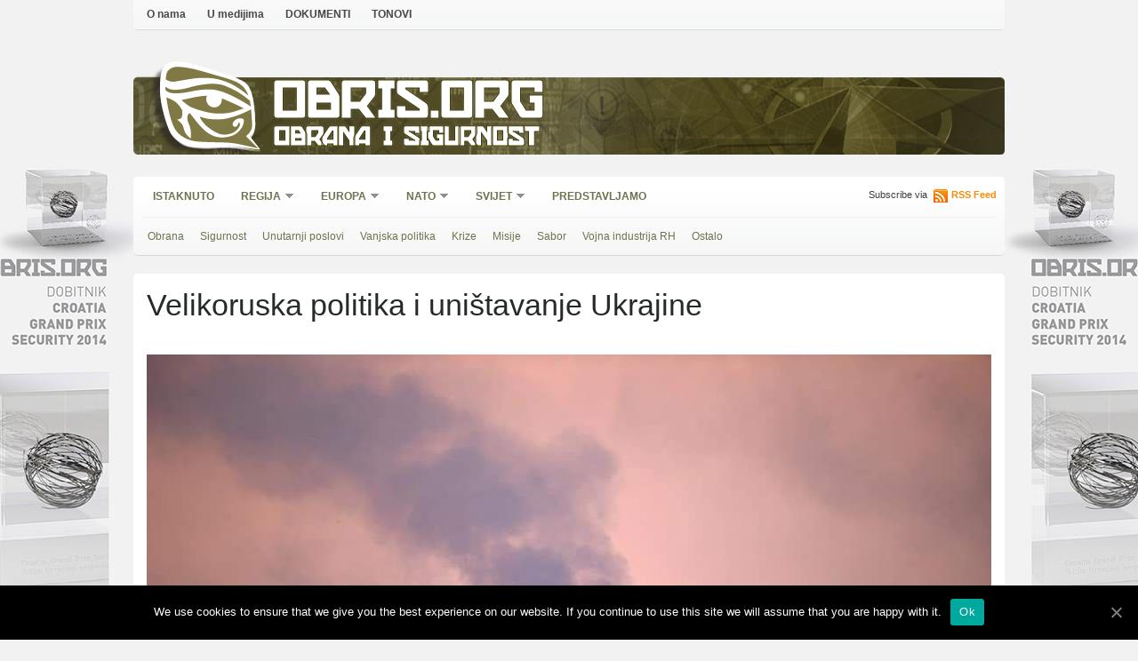

--- FILE ---
content_type: text/html; charset=UTF-8
request_url: https://obris.org/svijet/velikoruska-politika-i-unistavanje-ukrajine/attachment/irpin2/
body_size: 6780
content:

<!DOCTYPE html>
<html xmlns="http://www.w3.org/1999/xhtml" lang="en-US">
<head>
<meta http-equiv="Content-Type" content="text/html; charset=UTF-8" />
<meta http-equiv="X-UA-Compatible" content="IE=edge,chrome=1">
<meta name="viewport" content="width=device-width, initial-scale=1, user-scalable=no">
<title>Obrana i sigurnost</title>
<link rel="stylesheet" type="text/css" href='//obris.org/wp-content/cache/wpfc-minified/lkxqcnik/6lq51.css' media="screen" />
<!--[if IE 7 ]><link rel="stylesheet" type="text/css" href='//obris.org/wp-content/cache/wpfc-minified/784473h4/6lq51.css' /><![endif]-->
<link rel="pingback" href="https://obris.org/xmlrpc.php" />
<link rel='dns-prefetch' href='//s.w.org' />
<link rel="alternate" type="application/rss+xml" title="Obrana i sigurnost &raquo; Feed" href="https://obris.org/feed/" />
<link rel="alternate" type="application/rss+xml" title="Obrana i sigurnost &raquo; Comments Feed" href="https://obris.org/comments/feed/" />
<script>
var MP3jPLAYLISTS = [];
var MP3jPLAYERS = [];
</script>
<script type="text/javascript">
window._wpemojiSettings = {"baseUrl":"https:\/\/s.w.org\/images\/core\/emoji\/11\/72x72\/","ext":".png","svgUrl":"https:\/\/s.w.org\/images\/core\/emoji\/11\/svg\/","svgExt":".svg","source":{"concatemoji":"\/\/obris.org\/wp-includes\/js\/wp-emoji-release.min.js?ver=5f08f59678bde800b390d1a6ff24285c"}};
!function(e,a,t){var n,r,o,i=a.createElement("canvas"),p=i.getContext&&i.getContext("2d");function s(e,t){var a=String.fromCharCode;p.clearRect(0,0,i.width,i.height),p.fillText(a.apply(this,e),0,0);e=i.toDataURL();return p.clearRect(0,0,i.width,i.height),p.fillText(a.apply(this,t),0,0),e===i.toDataURL()}function c(e){var t=a.createElement("script");t.src=e,t.defer=t.type="text/javascript",a.getElementsByTagName("head")[0].appendChild(t)}for(o=Array("flag","emoji"),t.supports={everything:!0,everythingExceptFlag:!0},r=0;r<o.length;r++)t.supports[o[r]]=function(e){if(!p||!p.fillText)return!1;switch(p.textBaseline="top",p.font="600 32px Arial",e){case"flag":return s([55356,56826,55356,56819],[55356,56826,8203,55356,56819])?!1:!s([55356,57332,56128,56423,56128,56418,56128,56421,56128,56430,56128,56423,56128,56447],[55356,57332,8203,56128,56423,8203,56128,56418,8203,56128,56421,8203,56128,56430,8203,56128,56423,8203,56128,56447]);case"emoji":return!s([55358,56760,9792,65039],[55358,56760,8203,9792,65039])}return!1}(o[r]),t.supports.everything=t.supports.everything&&t.supports[o[r]],"flag"!==o[r]&&(t.supports.everythingExceptFlag=t.supports.everythingExceptFlag&&t.supports[o[r]]);t.supports.everythingExceptFlag=t.supports.everythingExceptFlag&&!t.supports.flag,t.DOMReady=!1,t.readyCallback=function(){t.DOMReady=!0},t.supports.everything||(n=function(){t.readyCallback()},a.addEventListener?(a.addEventListener("DOMContentLoaded",n,!1),e.addEventListener("load",n,!1)):(e.attachEvent("onload",n),a.attachEvent("onreadystatechange",function(){"complete"===a.readyState&&t.readyCallback()})),(n=t.source||{}).concatemoji?c(n.concatemoji):n.wpemoji&&n.twemoji&&(c(n.twemoji),c(n.wpemoji)))}(window,document,window._wpemojiSettings);
</script>
<style type="text/css">
img.wp-smiley,
img.emoji {
display: inline !important;
border: none !important;
box-shadow: none !important;
height: 1em !important;
width: 1em !important;
margin: 0 .07em !important;
vertical-align: -0.1em !important;
background: none !important;
padding: 0 !important;
}
</style>
<!-- AL2FB CSS -->
<style type="text/css" media="screen">
.al2fb_widget_comments { } .al2fb_widget_comments li { } .al2fb_widget_picture { width: 32px; height: 32px; } .al2fb_widget_name { } .al2fb_widget_comment { } .al2fb_widget_date { font-size: smaller; }</style>
<link rel='stylesheet' id='my_child_fonts-css'  href='//obris.org/wp-content/cache/wpfc-minified/jpxjum9x/hxnll.css' type='text/css' media='all' />
<link rel='stylesheet' id='al2fb_style-css'  href='//obris.org/wp-content/cache/wpfc-minified/8kcbnfql/hxnll.css' type='text/css' media='all' />
<link rel='stylesheet' id='yarppWidgetCss-css'  href='//obris.org/wp-content/cache/wpfc-minified/g5tyykfl/hxnll.css' type='text/css' media='all' />
<link rel='stylesheet' id='cookie-notice-front-css'  href='//obris.org/wp-content/cache/wpfc-minified/f1nr1712/hxnll.css' type='text/css' media='all' />
<link rel='stylesheet' id='zoom-theme-utils-css-css'  href='//obris.org/wp-content/cache/wpfc-minified/9lz4tacp/hxnll.css' type='text/css' media='all' />
<link rel='stylesheet' id='socicon-css'  href='//obris.org/wp-content/cache/wpfc-minified/qtou3jfa/hxnll.css' type='text/css' media='all' />
<link rel='stylesheet' id='genericons-css'  href='//obris.org/wp-content/cache/wpfc-minified/86r9lovc/hxnll.css' type='text/css' media='all' />
<link rel='stylesheet' id='fontawesome-css'  href='//obris.org/wp-content/cache/wpfc-minified/e4bt0935/hxnll.css' type='text/css' media='all' />
<link rel='stylesheet' id='dashicons-css'  href='//obris.org/wp-content/cache/wpfc-minified/g1opt51b/hxnll.css' type='text/css' media='all' />
<link rel='stylesheet' id='wzslider-css'  href='//obris.org/wp-content/cache/wpfc-minified/quu0i5al/hxnll.css' type='text/css' media='all' />
<link rel='stylesheet' id='wpz-shortcodes-css'  href='//obris.org/wp-content/cache/wpfc-minified/kd9p14mg/hxnll.css' type='text/css' media='all' />
<link rel='stylesheet' id='zoom-font-awesome-css'  href='//obris.org/wp-content/cache/wpfc-minified/kpar5sp2/hxnll.css' type='text/css' media='all' />
<link rel='stylesheet' id='wpzoom-custom-css'  href='//obris.org/wp-content/themes/cadabrapress/custom.css?ver=5f08f59678bde800b390d1a6ff24285c' type='text/css' media='all' />
<link rel='stylesheet' id='mp3-jplayer-css'  href='//obris.org/wp-content/cache/wpfc-minified/lzotoazz/hxnll.css' type='text/css' media='all' />
<script type='text/javascript'>
/* <![CDATA[ */
var cnArgs = {"ajaxUrl":"https:\/\/obris.org\/wp-admin\/admin-ajax.php","nonce":"988981e7bb","hideEffect":"fade","position":"bottom","onScroll":"0","onScrollOffset":"100","onClick":"0","cookieName":"cookie_notice_accepted","cookieTime":"2592000","cookieTimeRejected":"2592000","cookiePath":"\/","cookieDomain":"","redirection":"0","cache":"0","refuse":"0","revokeCookies":"0","revokeCookiesOpt":"automatic","secure":"1","coronabarActive":"0"};
/* ]]> */
</script>
<script type='text/javascript' src='//obris.org/wp-content/plugins/cookie-notice/js/front.min.js?ver=1.3.2'></script>
<script type='text/javascript' src='//obris.org/wp-includes/js/jquery/jquery.js?ver=1.12.4'></script>
<script type='text/javascript' src='//obris.org/wp-includes/js/jquery/jquery-migrate.min.js?ver=1.4.1'></script>
<script type='text/javascript' src='//obris.org/wp-content/themes/cadabrapress/js/init.js?ver=5f08f59678bde800b390d1a6ff24285c'></script>
<link rel='https://api.w.org/' href='https://obris.org/wp-json/' />
<link rel="EditURI" type="application/rsd+xml" title="RSD" href="https://obris.org/xmlrpc.php?rsd" />
<link rel="wlwmanifest" type="application/wlwmanifest+xml" href="https://obris.org/wp-includes/wlwmanifest.xml" /> 
<link rel='shortlink' href='https://obris.org/?p=76166' />
<link rel="alternate" type="application/json+oembed" href="https://obris.org/wp-json/oembed/1.0/embed?url=https%3A%2F%2Fobris.org%2Fsvijet%2Fvelikoruska-politika-i-unistavanje-ukrajine%2Fattachment%2Firpin2%2F" />
<link rel="alternate" type="text/xml+oembed" href="https://obris.org/wp-json/oembed/1.0/embed?url=https%3A%2F%2Fobris.org%2Fsvijet%2Fvelikoruska-politika-i-unistavanje-ukrajine%2Fattachment%2Firpin2%2F&#038;format=xml" />
<!-- Start AL2FB OGP -->
<meta property="og:title" content="" />
<meta property="og:type" content="article" />
<meta property="og:image" content="https://obris.org/?al2fb_image=1" />
<meta property="og:url" content="https://obris.org/svijet/velikoruska-politika-i-unistavanje-ukrajine/attachment/irpin2/" />
<meta property="og:site_name" content="Obrana i sigurnost" />
<meta property="og:description" content="" />
<meta property="fb:app_id" content="260591627365647" />
<meta property="og:locale" content="en_US" />
<!-- End AL2FB OGP -->
<meta http-equiv="imagetoolbar" content="no">
<script type="text/javascript" language="JavaScript">
function disableText(e){
return false
}
function reEnable(){
return true
}
//For browser IE4+
document.onselectstart = new Function ("return false")
//For browser NS6
if (window.sidebar){
document.onmousdown = disableText
document.onclick = reEnable
}
</script>
<script language="JavaScript1.2">
var msgpopup="Opcija isključena!";
function pmb(){
if(alertVis == "1") alert(message);
if(closeWin == "1") self.close();
return false;
}
function IE() {
if (event.button == "2" || event.button == "3"){pmb();}
}
function NS(e) {
if (document.layers || (document.getElementById && !document.all)){
if (e.which == "2" || e.which == "3"){ pmb();}
}
}
document.onmousedown=IE;document.onmouseup=NS;document.oncontextmenu=new Function("alert(msgpopup);return false")
</script>
<script type="text/javascript">
function disableSelection(target){
if (typeof target.onselectstart!="undefined") //For IE
target.onselectstart=function(){return false}
else if (typeof target.style.MozUserSelect!="undefined") //For Firefox
target.style.MozUserSelect="none"
else //All other route (For Opera)
target.onmousedown=function(){return false}
target.style.cursor = "default"
}
</script>
<style type="text/css">
.comments-link {
display: none;
}
</style>
<!-- Hide Comments plugin -->
<!-- WPZOOM Theme / Framework -->
<meta name="generator" content="CadabraPress 2.1.5" />
<meta name="generator" content="WPZOOM Framework 1.8.5" />
<style type="text/css">.archiveposts .post h2 a, #featured h2 a, .post h1 a{color:#262b27;}
a{color:#855b2d;}
a:hover{color:#fa0505;}
#sidebar .widget h3.title, #footer .widget h3{color:#70724d;}
</style>
<script type="text/javascript">document.write('<style type="text/css">.tabber{display:none;}</style>');</script><style type="text/css" id="custom-background-css">
body.custom-background { background-color: #f2f2f2; background-image: url("https://obris.org/wp-content/uploads/2015/04/OBRIS2015_Webwall-1680x1050-rupa-980-01.jpg"); background-position: center top; background-size: auto; background-repeat: no-repeat; background-attachment: fixed; }
</style>
</head>
<body class="attachment attachment-template-default single single-attachment postid-76166 attachmentid-76166 attachment-jpeg custom-background cookies-not-set">
<a name="top"></a>
<div id="page-wrap">
<div id="header">
<div id="topbar">
<div class="rounded">
<ul id="topmenu" class="dropdown"><li id="menu-item-12270" class="menu-item menu-item-type-post_type menu-item-object-page menu-item-12270"><a href="https://obris.org/o-obrisu/">O nama</a></li>
<li id="menu-item-12271" class="menu-item menu-item-type-post_type menu-item-object-page menu-item-12271"><a href="https://obris.org/u-medijima/">U medijima</a></li>
<li id="menu-item-12272" class="menu-item menu-item-type-post_type menu-item-object-page menu-item-12272"><a href="https://obris.org/dokumenti/">DOKUMENTI</a></li>
<li id="menu-item-12273" class="menu-item menu-item-type-post_type menu-item-object-page menu-item-12273"><a href="https://obris.org/tonovi/">TONOVI</a></li>
</ul>
<div class="clear"></div>
</div> <!-- /.rounded -->
</div><!-- /#topbar -->
<div id="logo">
<a href="https://obris.org" class="custom-logo-link" rel="home" itemprop="url"><img src="https://obris.org/wp-content/themes/cadabrapress/images/amblem_obris.svg" class="custom-logo" alt="Obrana i sigurnost" itemprop="logo" sizes="100vw"></a>
<div class="site-branding-text">
<p class="site-description"><a href="https://obris.org" rel="home">Obris.org</a></p>
<h1 class="site-title"><a href="https://obris.org" rel="home">Obrana i sigurnost</a></h1>
</div><!-- .site-branding-text -->
<!--<a href="https://obris.org" title="">
<img src="http://3" alt="Obrana i sigurnost" />
</a>-->
</div>
<!-- Main Menu -->
<div id="menu">
<div class="rounded">
<ul id="mainmenu" class="dropdown"><li id="menu-item-65" class="menu-item menu-item-type-taxonomy menu-item-object-category menu-item-65"><a href="https://obris.org/category/istaknuto/">Istaknuto</a></li>
<li id="menu-item-27" class="menu-item menu-item-type-taxonomy menu-item-object-category menu-item-has-children menu-item-27"><a href="https://obris.org/category/regija/">Regija</a>
<ul class="sub-menu">
<li id="menu-item-51" class="menu-item menu-item-type-taxonomy menu-item-object-category menu-item-51"><a href="https://obris.org/category/regija/bosna-i-hercegovina/">Bosna i Hercegovina</a></li>
<li id="menu-item-52" class="menu-item menu-item-type-taxonomy menu-item-object-category menu-item-52"><a href="https://obris.org/category/regija/crna-gora/">Crna Gora</a></li>
<li id="menu-item-53" class="menu-item menu-item-type-taxonomy menu-item-object-category menu-item-53"><a href="https://obris.org/category/regija/kosovo/">Kosovo</a></li>
<li id="menu-item-54" class="menu-item menu-item-type-taxonomy menu-item-object-category menu-item-54"><a href="https://obris.org/category/regija/makedonija/">Makedonija</a></li>
<li id="menu-item-55" class="menu-item menu-item-type-taxonomy menu-item-object-category menu-item-55"><a href="https://obris.org/category/regija/slovenija/">Slovenija</a></li>
<li id="menu-item-23" class="menu-item menu-item-type-taxonomy menu-item-object-category menu-item-23"><a href="https://obris.org/category/regija/srbija/">Srbija</a></li>
</ul>
</li>
<li id="menu-item-661" class="menu-item menu-item-type-taxonomy menu-item-object-category menu-item-has-children menu-item-661"><a href="https://obris.org/category/europa/">Europa</a>
<ul class="sub-menu">
<li id="menu-item-46" class="menu-item menu-item-type-taxonomy menu-item-object-category menu-item-has-children menu-item-46"><a href="https://obris.org/category/europa/eu/">EU</a>
<ul class="sub-menu">
<li id="menu-item-58" class="menu-item menu-item-type-taxonomy menu-item-object-category menu-item-58"><a href="https://obris.org/category/europa/eu/vijesti-eu/">Vijesti</a></li>
<li id="menu-item-57" class="menu-item menu-item-type-taxonomy menu-item-object-category menu-item-57"><a href="https://obris.org/category/europa/eu/prosirenje/">Proširenje</a></li>
<li id="menu-item-56" class="menu-item menu-item-type-taxonomy menu-item-object-category menu-item-56"><a href="https://obris.org/category/europa/eu/misije-eu/">Misije</a></li>
</ul>
</li>
</ul>
</li>
<li id="menu-item-48" class="menu-item menu-item-type-taxonomy menu-item-object-category menu-item-has-children menu-item-48"><a href="https://obris.org/category/nato/">NATO</a>
<ul class="sub-menu">
<li id="menu-item-726" class="menu-item menu-item-type-taxonomy menu-item-object-category menu-item-726"><a href="https://obris.org/category/nato/nato_misije/">Misije</a></li>
<li id="menu-item-727" class="menu-item menu-item-type-taxonomy menu-item-object-category menu-item-727"><a href="https://obris.org/category/nato/nato_vijesti/">Vijesti</a></li>
</ul>
</li>
<li id="menu-item-708" class="menu-item menu-item-type-taxonomy menu-item-object-category menu-item-has-children menu-item-708"><a href="https://obris.org/category/svijet/">Svijet</a>
<ul class="sub-menu">
<li id="menu-item-709" class="menu-item menu-item-type-taxonomy menu-item-object-category menu-item-has-children menu-item-709"><a href="https://obris.org/category/svijet/krizna-zarista/">Krizna žarišta</a>
<ul class="sub-menu">
<li id="menu-item-4269" class="menu-item menu-item-type-taxonomy menu-item-object-category menu-item-4269"><a href="https://obris.org/category/svijet/krizna-zarista/afganistan_pakistan/">Afganistan-Pakistan</a></li>
<li id="menu-item-713" class="menu-item menu-item-type-taxonomy menu-item-object-category menu-item-713"><a href="https://obris.org/category/svijet/krizna-zarista/irak/">Irak</a></li>
<li id="menu-item-717" class="menu-item menu-item-type-taxonomy menu-item-object-category menu-item-717"><a href="https://obris.org/category/svijet/krizna-zarista/iran/">Iran</a></li>
<li id="menu-item-714" class="menu-item menu-item-type-taxonomy menu-item-object-category menu-item-714"><a href="https://obris.org/category/svijet/krizna-zarista/libija/">Libija</a></li>
<li id="menu-item-715" class="menu-item menu-item-type-taxonomy menu-item-object-category menu-item-715"><a href="https://obris.org/category/svijet/krizna-zarista/sirija/">Sirija</a></li>
<li id="menu-item-718" class="menu-item menu-item-type-taxonomy menu-item-object-category menu-item-718"><a href="https://obris.org/category/svijet/krizna-zarista/sjeverna-koreja/">Sjeverna Koreja</a></li>
<li id="menu-item-716" class="menu-item menu-item-type-taxonomy menu-item-object-category menu-item-716"><a href="https://obris.org/category/svijet/krizna-zarista/somalija/">Somalija</a></li>
</ul>
</li>
<li id="menu-item-710" class="menu-item menu-item-type-taxonomy menu-item-object-category menu-item-710"><a href="https://obris.org/category/svijet/prostor-bivseg-sssr/">Prostor bivšeg SSSR</a></li>
<li id="menu-item-711" class="menu-item menu-item-type-taxonomy menu-item-object-category menu-item-711"><a href="https://obris.org/category/svijet/sad/">SAD</a></li>
</ul>
</li>
<li id="menu-item-28873" class="menu-item menu-item-type-taxonomy menu-item-object-category menu-item-28873"><a href="https://obris.org/category/predstavljamo/">Predstavljamo</a></li>
</ul>
<div class="rss">Subscribe via <a href="https://obris.org/feed/">RSS Feed</a></div>
<div class="clear"></div>
<ul id="tagsmenu" class="dropdown"><li id="menu-item-39" class="menu-item menu-item-type-taxonomy menu-item-object-category menu-item-39"><a href="https://obris.org/category/hrvatska/obrana/">Obrana</a></li>
<li id="menu-item-45" class="menu-item menu-item-type-taxonomy menu-item-object-category menu-item-45"><a href="https://obris.org/category/hrvatska/sigurnost/">Sigurnost</a></li>
<li id="menu-item-42" class="menu-item menu-item-type-taxonomy menu-item-object-category menu-item-42"><a href="https://obris.org/category/hrvatska/unutarnji-poslovi/">Unutarnji poslovi</a></li>
<li id="menu-item-43" class="menu-item menu-item-type-taxonomy menu-item-object-category menu-item-43"><a href="https://obris.org/category/hrvatska/vanjska-politika/">Vanjska politika</a></li>
<li id="menu-item-37" class="menu-item menu-item-type-taxonomy menu-item-object-category menu-item-37"><a href="https://obris.org/category/hrvatska/krize/">Krize</a></li>
<li id="menu-item-38" class="menu-item menu-item-type-taxonomy menu-item-object-category menu-item-38"><a href="https://obris.org/category/hrvatska/misije/">Misije</a></li>
<li id="menu-item-12286" class="menu-item menu-item-type-taxonomy menu-item-object-category menu-item-12286"><a href="https://obris.org/category/hrvatska/sabor/">Sabor</a></li>
<li id="menu-item-28874" class="menu-item menu-item-type-taxonomy menu-item-object-category menu-item-28874"><a href="https://obris.org/category/hrvatska/vojna-industrija-rh/">Vojna industrija RH</a></li>
<li id="menu-item-44" class="menu-item menu-item-type-taxonomy menu-item-object-category menu-item-44"><a href="https://obris.org/category/hrvatska/ostalo-hrvatska/">Ostalo</a></li>
</ul>
</div>
</div><!-- /#menu -->
</div><!-- /#header -->
<div id="content" class="full-width">
<div class="post">
<div class="meta">
<span></span> 
</div>
<div class="rounded">
<h1><a href="https://obris.org/svijet/velikoruska-politika-i-unistavanje-ukrajine/" >Velikoruska politika i uništavanje Ukrajine</a></h1> 
<div class="entry">
<p class="attachment" style="padding-top:20px; text-align:center; "><a href="https://obris.org/wp-content/uploads/2022/03/Irpin2.jpg" title="" rel="attachment"><img width="960" height="640" src="https://obris.org/wp-content/uploads/2022/03/Irpin2.jpg" class="attachment-fullsize size-fullsize" alt="" srcset="https://obris.org/wp-content/uploads/2022/03/Irpin2.jpg 960w, https://obris.org/wp-content/uploads/2022/03/Irpin2-300x200.jpg 300w, https://obris.org/wp-content/uploads/2022/03/Irpin2-768x512.jpg 768w, https://obris.org/wp-content/uploads/2022/03/Irpin2-83x55.jpg 83w, https://obris.org/wp-content/uploads/2022/03/Irpin2-310x207.jpg 310w" sizes="(max-width: 960px) 100vw, 960px" /></a></p>
<center><strong><a href="https://obris.org/wp-content/uploads/2022/03/Irpin2.jpg" title="" rel="attachment">  [View full size]</a></strong></center>
</div>
<div class="navigation">
<div class="floatleft"><a href='https://obris.org/svijet/velikoruska-politika-i-unistavanje-ukrajine/attachment/zarobljeni-ruski-vojnici_press/'>&larr; Previous picture</a></div>
<div class="floatright"></div>
</div> 
<div class="thumbnails">
<a href="https://obris.org/svijet/velikoruska-politika-i-unistavanje-ukrajine/attachment/clash_of_civilizations_map/"><img width="155" height="155" src="https://obris.org/wp-content/uploads/2022/03/Clash_of_Civilizations_map-155x155.png" class="attachment-thumbnail size-thumbnail" alt="" srcset="https://obris.org/wp-content/uploads/2022/03/Clash_of_Civilizations_map-155x155.png 155w, https://obris.org/wp-content/uploads/2022/03/Clash_of_Civilizations_map-75x75.png 75w, https://obris.org/wp-content/uploads/2022/03/Clash_of_Civilizations_map-65x65.png 65w" sizes="(max-width: 155px) 100vw, 155px" /></a><a href="https://obris.org/svijet/velikoruska-politika-i-unistavanje-ukrajine/attachment/krstenje-vladimira-velikog-988-godine-viktor-vasnecov-1848/"><img width="155" height="155" src="https://obris.org/wp-content/uploads/2022/03/Krštenje-Vladimira-Velikog-988.-godine-Viktor-Vasnecov-1848.-155x155.jpg" class="attachment-thumbnail size-thumbnail" alt="" srcset="https://obris.org/wp-content/uploads/2022/03/Krštenje-Vladimira-Velikog-988.-godine-Viktor-Vasnecov-1848.-155x155.jpg 155w, https://obris.org/wp-content/uploads/2022/03/Krštenje-Vladimira-Velikog-988.-godine-Viktor-Vasnecov-1848.-75x75.jpg 75w, https://obris.org/wp-content/uploads/2022/03/Krštenje-Vladimira-Velikog-988.-godine-Viktor-Vasnecov-1848.-65x65.jpg 65w" sizes="(max-width: 155px) 100vw, 155px" /></a><a href="https://obris.org/svijet/velikoruska-politika-i-unistavanje-ukrajine/attachment/slide4/"><img width="155" height="155" src="https://obris.org/wp-content/uploads/2022/03/Slide4-155x155.png" class="attachment-thumbnail size-thumbnail" alt="" srcset="https://obris.org/wp-content/uploads/2022/03/Slide4-155x155.png 155w, https://obris.org/wp-content/uploads/2022/03/Slide4-75x75.png 75w, https://obris.org/wp-content/uploads/2022/03/Slide4-65x65.png 65w" sizes="(max-width: 155px) 100vw, 155px" /></a><a href="https://obris.org/svijet/velikoruska-politika-i-unistavanje-ukrajine/attachment/clash_of_civilizations_map-22/"><img width="155" height="155" src="https://obris.org/wp-content/uploads/2022/03/Clash_of_Civilizations_map-22-155x155.png" class="attachment-thumbnail size-thumbnail" alt="" srcset="https://obris.org/wp-content/uploads/2022/03/Clash_of_Civilizations_map-22-155x155.png 155w, https://obris.org/wp-content/uploads/2022/03/Clash_of_Civilizations_map-22-75x75.png 75w, https://obris.org/wp-content/uploads/2022/03/Clash_of_Civilizations_map-22-65x65.png 65w" sizes="(max-width: 155px) 100vw, 155px" /></a><a href="https://obris.org/svijet/velikoruska-politika-i-unistavanje-ukrajine/attachment/zarobljeni-ruski-vojnici_press/"><img width="155" height="155" src="https://obris.org/wp-content/uploads/2022/03/zarobljeni-ruski-vojnici_press-155x155.jpg" class="attachment-thumbnail size-thumbnail" alt="" srcset="https://obris.org/wp-content/uploads/2022/03/zarobljeni-ruski-vojnici_press-155x155.jpg 155w, https://obris.org/wp-content/uploads/2022/03/zarobljeni-ruski-vojnici_press-75x75.jpg 75w, https://obris.org/wp-content/uploads/2022/03/zarobljeni-ruski-vojnici_press-65x65.jpg 65w" sizes="(max-width: 155px) 100vw, 155px" /></a><a class="active" href="https://obris.org/svijet/velikoruska-politika-i-unistavanje-ukrajine/attachment/irpin2/"><img width="155" height="155" src="https://obris.org/wp-content/uploads/2022/03/Irpin2-155x155.jpg" class="attachment-thumbnail size-thumbnail" alt="" srcset="https://obris.org/wp-content/uploads/2022/03/Irpin2-155x155.jpg 155w, https://obris.org/wp-content/uploads/2022/03/Irpin2-75x75.jpg 75w, https://obris.org/wp-content/uploads/2022/03/Irpin2-65x65.jpg 65w" sizes="(max-width: 155px) 100vw, 155px" /></a>				</div>
</div>
</div> <!-- /.post -->
</div> <!-- /#content -->
<div class="clear"></div>
<div class="pre_footer">
<a href="https://obris.org" title="" id="footer_logo">
<img src="https://obris.org/wp-content/uploads/2013/03/OBRIS_Web_Footer_01_Transparent-1.png" alt="Obrana i sigurnost" />
</a>
<span><a href="#top" title="top">&nbsp;</a></span>
</div>
</div> <!-- /#page-wrap -->
<div id="footer_wrap">
<div id="footer">
<div class="column">
</div><!-- /1st column -->
<div class="column last">
</div><!-- /2nd column -->
<ul id="topmenu" class="dropdown"><li class="menu-item menu-item-type-post_type menu-item-object-page menu-item-12270"><a href="https://obris.org/o-obrisu/">O nama</a></li>
<li class="menu-item menu-item-type-post_type menu-item-object-page menu-item-12271"><a href="https://obris.org/u-medijima/">U medijima</a></li>
<li class="menu-item menu-item-type-post_type menu-item-object-page menu-item-12272"><a href="https://obris.org/dokumenti/">DOKUMENTI</a></li>
<li class="menu-item menu-item-type-post_type menu-item-object-page menu-item-12273"><a href="https://obris.org/tonovi/">TONOVI</a></li>
</ul>	<div class="clear">
</div>
</div> <!-- /#footer -->
<div id="copyright">
Copyright &copy; 2026 &mdash; <a href="https://obris.org/" class="on">Obrana i sigurnost</a>. All Rights Reserved		
<span>Designed by <a href="http://www.wpzoom.com" target="_blank" title="WPZOOM WordPress Themes"><img src="https://obris.org/wp-content/themes/cadabrapress/images/wpzoom.png" alt="WPZOOM" /></a></span>
</div>
</div> <!-- /#footer_wrap -->
<script type="text/javascript">
disableSelection(document.body)
</script>
<div style="text-align: center">
<small>Content Protected Using <a href="http://www.pcdrome.com/blog-protector" target="_blank">Blog Protector</a> By: <a href="http://www.pcdrome.com" target="_blank">PcDrome</a>.</small></div>
<script type="text/javascript">
let cust_login = document.getElementById("loginform");
if(cust_login !== null) {
var recaptcha_script = document.createElement('script');
recaptcha_script.setAttribute('src','https://www.google.com/recaptcha/api.js');
document.head.appendChild(recaptcha_script);                
}
</script>
<script>(function($){$(document).ready(function(){});})(jQuery);</script><script type='text/javascript' src='//obris.org/wp-includes/js/comment-reply.min.js?ver=5f08f59678bde800b390d1a6ff24285c'></script>
<script type='text/javascript' src='//obris.org/wp-content/themes/cadabrapress/js/jquery.tools.min.js?ver=5f08f59678bde800b390d1a6ff24285c'></script>
<script type='text/javascript' src='//obris.org/wp-content/themes/cadabrapress/js/jcarousel.js?ver=5f08f59678bde800b390d1a6ff24285c'></script>
<script type='text/javascript' src='//obris.org/wp-content/themes/cadabrapress/js/app.js?ver=5f08f59678bde800b390d1a6ff24285c'></script>
<script type='text/javascript' src='//obris.org/wp-content/themes/cadabrapress/js/dropdown.js?ver=5f08f59678bde800b390d1a6ff24285c'></script>
<script type='text/javascript' src='//obris.org/wp-content/plugins/social-icons-widget-by-wpzoom/assets/js/social-icons-widget-frontend.js?ver=20170209'></script>
<script type='text/javascript' src='//obris.org/wp-content/plugins/wpzoom-shortcodes/assets/js/galleria.js'></script>
<script type='text/javascript' src='//obris.org/wp-content/plugins/wpzoom-shortcodes/assets/js/wzslider.js'></script>
<script type='text/javascript' src='//obris.org/wp-includes/js/wp-embed.min.js?ver=5f08f59678bde800b390d1a6ff24285c'></script>
<!-- Cookie Notice plugin v1.3.2 by Digital Factory https://dfactory.eu/ -->
<div id="cookie-notice" role="banner" class="cookie-notice-hidden cookie-revoke-hidden cn-position-bottom" aria-label="Cookie Notice" style="background-color: rgba(0,0,0,1);"><div class="cookie-notice-container" style="color: #fff;"><span id="cn-notice-text" class="cn-text-container">We use cookies to ensure that we give you the best experience on our website. If you continue to use this site we will assume that you are happy with it.</span><span id="cn-notice-buttons" class="cn-buttons-container"><a href="#" id="cn-accept-cookie" data-cookie-set="accept" class="cn-set-cookie cn-button bootstrap button" aria-label="Ok">Ok</a></span><a href="javascript:void(0);" id="cn-close-notice" data-cookie-set="accept" class="cn-close-icon" aria-label="Ok"></a></div>
</div>
<!-- / Cookie Notice plugin --><script type="text/javascript">
var _gaq = _gaq || [];
_gaq.push(['_setAccount', 'UA-30510621-1']);
_gaq.push(['_trackPageview']);
(function() {
var ga = document.createElement('script'); ga.type = 'text/javascript'; ga.async = true;
ga.src = ('https:' == document.location.protocol ? 'https://ssl' : 'http://www') + '.google-analytics.com/ga.js';
var s = document.getElementsByTagName('script')[0]; s.parentNode.insertBefore(ga, s);
})();
</script>
</body>
</html><!-- WP Fastest Cache file was created in 0.14430999755859 seconds, on 16-01-26 17:56:16 --><!-- via php -->

--- FILE ---
content_type: image/svg+xml
request_url: https://obris.org/wp-content/themes/cadabrapress/images/amblem_obris.svg
body_size: 1507
content:
<?xml version="1.0" encoding="utf-8"?>
<!-- Generator: Adobe Illustrator 22.1.0, SVG Export Plug-In . SVG Version: 6.00 Build 0)  -->
<svg version="1.1" id="Layer_1" xmlns="http://www.w3.org/2000/svg" xmlns:xlink="http://www.w3.org/1999/xlink" x="0px" y="0px"
	 viewBox="0 0 217.7 189.9" style="enable-background:new 0 0 217.7 189.9;" xml:space="preserve">
<style type="text/css">
	.st0{fill-rule:evenodd;clip-rule:evenodd;fill:#817945;}
	.st1{fill:#FFFFFF;}
</style>
<g>
	<path class="st0" d="M215.4,188.6c-8.2-1-34.7-4.4-41.6-5.4c-9.1-1.3-19.2-2-31.8-2l-0.7,0c-4,0-9.5,0.1-15.7,0.2
		c-8.2,0.1-17.6,0.2-26.7,0.2c-9.2,0-16.4-0.1-22.2-0.4c-16.2-0.7-45-6.2-56.6-35C9.4,119.7,1.8,88.6,1.2,68.7
		C0.5,47.2,1.4,33.1,3.9,23.2C6,15,14.7,1,33.9,1c1.1,0,2.3,0,3.4,0.1C55.2,2.6,67.6,5.1,106,16.7c5.4,1.6,10.3,3.1,14.7,4.4
		c26.3,7.9,36.1,10.8,48.6,17.3c1.5,0.8,2.9,1.5,4.4,2.2c8.7,4.1,17,8,22.8,25c2.5,7.2,6.3,18.2,7.9,49.3c0.2,4.8,0.6,8.6,0.8,11.6
		c0.6,7.7,0.9,11.2-0.8,17.8c-2.3,9.1-10.2,16.1-10.3,16.1l-0.7,0.6L215.4,188.6z"/>
	<path class="st1" d="M194.7,161.2c0,0,8.2-7.2,10.6-16.6c2.4-9.5,0.9-12.9,0-29.7c-1.6-30.6-5.3-41.9-7.9-49.5
		c-7-20.3-17.7-22.5-27.7-27.7c-14.6-7.6-26-10.5-63.4-21.8C66.9,3.8,55,1.6,37.4,0.1C16.6-1.6,5.7,12.2,2.9,23
		c-2.7,10.7-3.3,26-2.7,45.8c0.6,18.8,7.7,50,18.9,77.8c11.1,27.8,37.9,34.8,57.5,35.7c19.7,0.9,51.9,0,65.4,0
		c13.5,0,23.3,0.8,31.7,2c8.4,1.2,44.1,5.7,44.1,5.7L194.7,161.2z M117.2,99c10.4,0,16.6-7.1,16.8-17.8c0-0.6,0-1.1-0.1-1.6
		c6.1,2.2,11.4,5,17.9,7.6c9,3.7,29.7,13.9,29.7,13.9s-20.4,7.9-33.7,9.9c-13.3,2-30,2.3-47.6-2c-17.6-4.3-29.2-8.4-35.7-11.9
		c-7.9-4.3-17.8-13.9-17.8-13.9s27.5-6,39.6-7.9c5.5-0.9,10.6-1.2,15.4-1.1c-1,2.1-1.6,4.5-1.6,7.1C100.3,90.2,106.8,99,117.2,99z
		 M153.8,73.2c-13.9-6.5-24.1-9.9-35.7-11.9c-11.6-2-32-0.6-53.5,4c-21.5,4.5-36.2,4.2-43.6,2c-3.9-1.2-6.9-3.3-9-5.1
		c-0.2-2.4-0.3-4.8-0.3-7.2c8.2,5,15,6.9,23.2,6.3c26.6-1.9,32.1-8.9,67.5-12.4c7.4-0.7,24.3-1.8,37.9,3.6C149,56,158,59.8,166,64.4
		c13,7.5,23.6,16,28.5,20.1c0.8,3.5,1.5,7.7,2.2,13c-3.4-2.4-8.3-5.7-13.1-8.5C174.8,84,167.7,79.7,153.8,73.2z M39.4,11.8
		c15.4,0.8,30.6,3.3,60.9,12.1c33.4,9.7,47.4,13.3,60.9,18.6c9.5,3.7,23.5,11.8,29.9,30.3c0.1,0.2,0.2,0.5,0.2,0.7
		c-8.5-6.9-27.9-22.3-49.4-30c-17.9-6.4-29.2-7.9-49.5-7.9c-18.4,0-43.3,5.4-59.4,7.9c-10.3,1.6-17.1-2-20.7-4.9
		c0.4-4.7,1.1-8.8,1.9-12.2C16.5,16.8,27.9,11.2,39.4,11.8z M166.4,177.2c-7.3-1.4-16-2.3-27.8-2.7c-11.8-0.4-40-0.6-57.4-2
		c-17.1-1.4-43-9.8-53-35.1c-8.4-21.3-12.3-43.5-14.5-60c3.4,1.3,7.9,3.1,13.3,5.8c11.9,5.9,17,15.8,19.8,19.8
		c2.8,4,1.4,14.4,0,17.8c-1.4,3.4-9.9,4.4-9.9,4.4s9.6,6.4,12.1,12.6c3.5,8.8,2.9,12.1,7.8,18.7c4.2,5.6,9.7,9.4,9.7,9.4
		s1-7.2,0.2-15.4c-0.8-8.2-3-12.9-5.9-20.2c-2.8-7.4-2.1-16,3.1-19.2c1.9,1.7,8.6,10.3,13.5,16.5c2.9,3.7,5,6.6,13,14.9
		c10.5,11,25.8,22.4,46.1,21.2c25.5-1.5,32.5-11.4,37.9-17.3c5.4-5.9,7.7-15.4,7.2-19.7s-5.9-4.2-10-4c-3.4,0.2-11.5,3.7-13.7,9.9
		c-2.3,6.2,3,9.4,6.9,7.7c4.5-2,4.3-8.2,6-8.4c1.7-0.3,4.1,3.3,1,8.7c-3.1,5.4-7.4,10.5-15.9,13.9c-8.5,3.4-16.7,4.2-25.8,2
		c-9-2.3-24.6-13-29.7-17.8c-5.1-4.8-13.9-14.4-13.9-19.8c9.4,3.7,20.1,5.7,33.7,5.9c13.6,0.3,19.5,0,39.6-5.9
		c14.8-4.4,30.3-12,37.5-15.7c0.4,4.2,0.8,9,1.1,14.4c0.9,15.1,2.3,18.3,0.2,26.7c-2,8.4-12.3,16.9-12.3,16.9l26.4,26
		C212.7,187.2,173.8,178.6,166.4,177.2z"/>
</g>
</svg>
